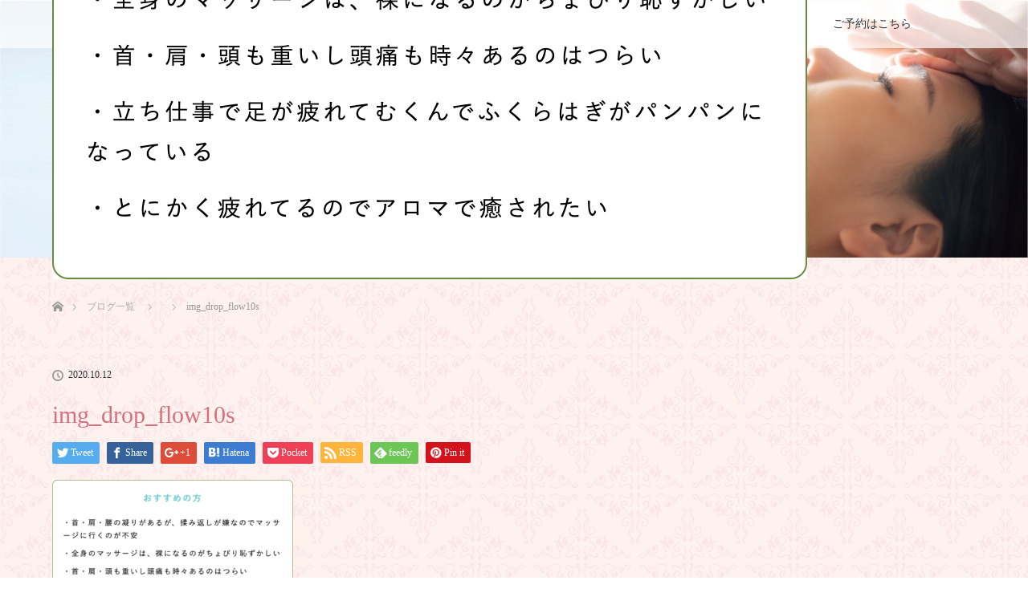

--- FILE ---
content_type: text/html; charset=UTF-8
request_url: https://primhirakata.com/?attachment_id=376
body_size: 12669
content:
<!DOCTYPE html>
<html class="pc" lang="ja"
	prefix="og: https://ogp.me/ns#" >
<head>
<meta charset="UTF-8">
<!--[if IE]><meta http-equiv="X-UA-Compatible" content="IE=edge"><![endif]-->
<meta name="viewport" content="width=device-width">

<meta name="description" content="...">
<link rel="pingback" href="https://primhirakata.com/xmlrpc.php">

		<!-- All in One SEO 4.1.4.5 -->
		<title>img_drop_flow10s | 大人の女性美学協会</title>
		<meta name="robots" content="max-image-preview:large" />
		<meta property="og:locale" content="ja_JP" />
		<meta property="og:site_name" content="大人の女性美学協会 |" />
		<meta property="og:type" content="article" />
		<meta property="og:title" content="img_drop_flow10s | 大人の女性美学協会" />
		<meta property="article:published_time" content="2020-10-12T08:51:37+00:00" />
		<meta property="article:modified_time" content="2020-10-12T08:51:37+00:00" />
		<meta name="twitter:card" content="summary" />
		<meta name="twitter:domain" content="primhirakata.com" />
		<meta name="twitter:title" content="img_drop_flow10s | 大人の女性美学協会" />
		<script type="application/ld+json" class="aioseo-schema">
			{"@context":"https:\/\/schema.org","@graph":[{"@type":"WebSite","@id":"https:\/\/primhirakata.com\/#website","url":"https:\/\/primhirakata.com\/","name":"\u5927\u4eba\u306e\u5973\u6027\u7f8e\u5b66\u5354\u4f1a","inLanguage":"ja","publisher":{"@id":"https:\/\/primhirakata.com\/#organization"}},{"@type":"Organization","@id":"https:\/\/primhirakata.com\/#organization","name":"\u5927\u4eba\u306e\u5973\u6027\u7f8e\u5b66\u5354\u4f1a","url":"https:\/\/primhirakata.com\/"},{"@type":"BreadcrumbList","@id":"https:\/\/primhirakata.com\/?attachment_id=376#breadcrumblist","itemListElement":[{"@type":"ListItem","@id":"https:\/\/primhirakata.com\/#listItem","position":1,"item":{"@type":"WebPage","@id":"https:\/\/primhirakata.com\/","name":"\u30db\u30fc\u30e0","url":"https:\/\/primhirakata.com\/"},"nextItem":"https:\/\/primhirakata.com\/?attachment_id=376#listItem"},{"@type":"ListItem","@id":"https:\/\/primhirakata.com\/?attachment_id=376#listItem","position":2,"item":{"@type":"WebPage","@id":"https:\/\/primhirakata.com\/?attachment_id=376","name":"img_drop_flow10s","url":"https:\/\/primhirakata.com\/?attachment_id=376"},"previousItem":"https:\/\/primhirakata.com\/#listItem"}]},{"@type":"Person","@id":"https:\/\/primhirakata.com\/author\/inouetakuya\/#author","url":"https:\/\/primhirakata.com\/author\/inouetakuya\/","name":"inouetakuya","image":{"@type":"ImageObject","@id":"https:\/\/primhirakata.com\/?attachment_id=376#authorImage","url":"https:\/\/secure.gravatar.com\/avatar\/1d16b8577a7b8a4f00f73566721b3482?s=96&d=mm&r=g","width":96,"height":96,"caption":"inouetakuya"}},{"@type":"ItemPage","@id":"https:\/\/primhirakata.com\/?attachment_id=376#itempage","url":"https:\/\/primhirakata.com\/?attachment_id=376","name":"img_drop_flow10s | \u5927\u4eba\u306e\u5973\u6027\u7f8e\u5b66\u5354\u4f1a","inLanguage":"ja","isPartOf":{"@id":"https:\/\/primhirakata.com\/#website"},"breadcrumb":{"@id":"https:\/\/primhirakata.com\/?attachment_id=376#breadcrumblist"},"author":"https:\/\/primhirakata.com\/author\/inouetakuya\/#author","creator":"https:\/\/primhirakata.com\/author\/inouetakuya\/#author","datePublished":"2020-10-12T08:51:37+09:00","dateModified":"2020-10-12T08:51:37+09:00"}]}
		</script>
		<!-- All in One SEO -->

<link rel='dns-prefetch' href='//s.w.org' />
<link rel="alternate" type="application/rss+xml" title="大人の女性美学協会 &raquo; フィード" href="https://primhirakata.com/feed/" />
<link rel="alternate" type="application/rss+xml" title="大人の女性美学協会 &raquo; コメントフィード" href="https://primhirakata.com/comments/feed/" />
<link rel="alternate" type="application/rss+xml" title="大人の女性美学協会 &raquo; img_drop_flow10s のコメントのフィード" href="https://primhirakata.com/?attachment_id=376/feed/" />
		<script type="text/javascript">
			window._wpemojiSettings = {"baseUrl":"https:\/\/s.w.org\/images\/core\/emoji\/13.0.1\/72x72\/","ext":".png","svgUrl":"https:\/\/s.w.org\/images\/core\/emoji\/13.0.1\/svg\/","svgExt":".svg","source":{"concatemoji":"https:\/\/primhirakata.com\/wp-includes\/js\/wp-emoji-release.min.js?ver=5.7.14"}};
			!function(e,a,t){var n,r,o,i=a.createElement("canvas"),p=i.getContext&&i.getContext("2d");function s(e,t){var a=String.fromCharCode;p.clearRect(0,0,i.width,i.height),p.fillText(a.apply(this,e),0,0);e=i.toDataURL();return p.clearRect(0,0,i.width,i.height),p.fillText(a.apply(this,t),0,0),e===i.toDataURL()}function c(e){var t=a.createElement("script");t.src=e,t.defer=t.type="text/javascript",a.getElementsByTagName("head")[0].appendChild(t)}for(o=Array("flag","emoji"),t.supports={everything:!0,everythingExceptFlag:!0},r=0;r<o.length;r++)t.supports[o[r]]=function(e){if(!p||!p.fillText)return!1;switch(p.textBaseline="top",p.font="600 32px Arial",e){case"flag":return s([127987,65039,8205,9895,65039],[127987,65039,8203,9895,65039])?!1:!s([55356,56826,55356,56819],[55356,56826,8203,55356,56819])&&!s([55356,57332,56128,56423,56128,56418,56128,56421,56128,56430,56128,56423,56128,56447],[55356,57332,8203,56128,56423,8203,56128,56418,8203,56128,56421,8203,56128,56430,8203,56128,56423,8203,56128,56447]);case"emoji":return!s([55357,56424,8205,55356,57212],[55357,56424,8203,55356,57212])}return!1}(o[r]),t.supports.everything=t.supports.everything&&t.supports[o[r]],"flag"!==o[r]&&(t.supports.everythingExceptFlag=t.supports.everythingExceptFlag&&t.supports[o[r]]);t.supports.everythingExceptFlag=t.supports.everythingExceptFlag&&!t.supports.flag,t.DOMReady=!1,t.readyCallback=function(){t.DOMReady=!0},t.supports.everything||(n=function(){t.readyCallback()},a.addEventListener?(a.addEventListener("DOMContentLoaded",n,!1),e.addEventListener("load",n,!1)):(e.attachEvent("onload",n),a.attachEvent("onreadystatechange",function(){"complete"===a.readyState&&t.readyCallback()})),(n=t.source||{}).concatemoji?c(n.concatemoji):n.wpemoji&&n.twemoji&&(c(n.twemoji),c(n.wpemoji)))}(window,document,window._wpemojiSettings);
		</script>
		<style type="text/css">
img.wp-smiley,
img.emoji {
	display: inline !important;
	border: none !important;
	box-shadow: none !important;
	height: 1em !important;
	width: 1em !important;
	margin: 0 .07em !important;
	vertical-align: -0.1em !important;
	background: none !important;
	padding: 0 !important;
}
</style>
	<link rel='stylesheet' id='tinyjpfont-default-font-css'  href='https://primhirakata.com/wp-content/plugins/japanese-font-for-tinymce/default-font-css.php?fn&#038;ver=5.7.14' type='text/css' media='all' />
<link rel='stylesheet' id='style-css'  href='https://primhirakata.com/wp-content/themes/lotus_child/style.css?ver=2.1.3.1602002445' type='text/css' media='all' />
<link rel='stylesheet' id='wp-block-library-css'  href='https://primhirakata.com/wp-includes/css/dist/block-library/style.min.css?ver=5.7.14' type='text/css' media='all' />
<link rel='stylesheet' id='eedee-gutenslider-block-editor-css'  href='https://primhirakata.com/wp-content/plugins/gutenslider/build/gutenslider.css?ver=1633131219' type='text/css' media='all' />
<link rel='stylesheet' id='contact-form-7-css'  href='https://primhirakata.com/wp-content/plugins/contact-form-7/includes/css/styles.css?ver=5.4.2' type='text/css' media='all' />
<link rel='stylesheet' id='tinyjpfont-styles-css'  href='https://primhirakata.com/wp-content/plugins/japanese-font-for-tinymce/addfont.css?ver=5.7.14' type='text/css' media='all' />
<link rel='stylesheet' id='tcd-maps-css'  href='https://primhirakata.com/wp-content/plugins/tcd-google-maps/admin.css?ver=5.7.14' type='text/css' media='all' />
<link rel='stylesheet' id='hamburger.css-css'  href='https://primhirakata.com/wp-content/plugins/wp-responsive-menu/assets/css/wpr-hamburger.css?ver=3.1.5' type='text/css' media='all' />
<link rel='stylesheet' id='wprmenu.css-css'  href='https://primhirakata.com/wp-content/plugins/wp-responsive-menu/assets/css/wprmenu.css?ver=3.1.5' type='text/css' media='all' />
<style id='wprmenu.css-inline-css' type='text/css'>
@media only screen and ( max-width: 768px ) {html body div.wprm-wrapper {overflow: scroll;}html body div.wprm-overlay{ background: rgb(0,0,0) }#wprmenu_bar {background-image: url();background-size: cover ;background-repeat: repeat;}#wprmenu_bar {background-color: #f78da7;}html body div#mg-wprm-wrap .wpr_submit .icon.icon-search {color: #ffffff;}#wprmenu_bar .menu_title,#wprmenu_bar .wprmenu_icon_menu {color: #ffffff;}#wprmenu_bar .menu_title {font-size: 20px;font-weight: normal;}#mg-wprm-wrap li.menu-item a {font-size: 15px;text-transform: uppercase;font-weight: normal;}#mg-wprm-wrap li.menu-item-has-children ul.sub-menu a {font-size: 15px;text-transform: uppercase;font-weight: normal;}#mg-wprm-wrap li.current-menu-item > a {background: #f78da7;}#mg-wprm-wrap li.current-menu-item > a,#mg-wprm-wrap li.current-menu-item span.wprmenu_icon{color: #ffffff !important;}#mg-wprm-wrap {background-color: #f78da7;}.cbp-spmenu-push-toright,.cbp-spmenu-push-toright .mm-slideout {left: 80% ;}.cbp-spmenu-push-toleft {left: -80% ;}#mg-wprm-wrap.cbp-spmenu-right,#mg-wprm-wrap.cbp-spmenu-left,#mg-wprm-wrap.cbp-spmenu-right.custom,#mg-wprm-wrap.cbp-spmenu-left.custom,.cbp-spmenu-vertical {width: 80%;max-width: 400px;}#mg-wprm-wrap ul#wprmenu_menu_ul li.menu-item a,div#mg-wprm-wrap ul li span.wprmenu_icon {color: #ffffff !important;}#mg-wprm-wrap ul#wprmenu_menu_ul li.menu-item a:hover {background: #f78da7;color: #ffffff !important;}div#mg-wprm-wrap ul>li:hover>span.wprmenu_icon {color: #ffffff !important;}.wprmenu_bar .hamburger-inner,.wprmenu_bar .hamburger-inner::before,.wprmenu_bar .hamburger-inner::after {background: #ffffff;}.wprmenu_bar .hamburger:hover .hamburger-inner,.wprmenu_bar .hamburger:hover .hamburger-inner::before,.wprmenu_bar .hamburger:hover .hamburger-inner::after {background: #ffffff;}#wprmenu_menu.left {width:80%;left: -80%;right: auto;}#wprmenu_menu.right {width:80%;right: -80%;left: auto;}.wprmenu_bar .hamburger {float: right;}.wprmenu_bar #custom_menu_icon.hamburger {top: 0px;right: 0px;float: right;background-color: #cccccc;}html body div#wprmenu_bar {height : 40px;}#mg-wprm-wrap.cbp-spmenu-left,#mg-wprm-wrap.cbp-spmenu-right,#mg-widgetmenu-wrap.cbp-spmenu-widget-left,#mg-widgetmenu-wrap.cbp-spmenu-widget-right {top: 40px !important;}#header{ display: none !important; }.wpr_custom_menu #custom_menu_icon {display: block;}html { padding-top: 42px !important; }#wprmenu_bar,#mg-wprm-wrap { display: block; }div#wpadminbar { position: fixed; }}
</style>
<link rel='stylesheet' id='wpr_icons-css'  href='https://primhirakata.com/wp-content/plugins/wp-responsive-menu/inc/assets/icons/wpr-icons.css?ver=3.1.5' type='text/css' media='all' />
<link rel='stylesheet' id='4a7759ff2-css'  href='https://primhirakata.com/wp-content/uploads/essential-addons-elementor/734e5f942.min.css?ver=1769142545' type='text/css' media='all' />
<link rel='stylesheet' id='hfe-style-css'  href='https://primhirakata.com/wp-content/plugins/header-footer-elementor/assets/css/header-footer-elementor.css?ver=1.6.4' type='text/css' media='all' />
<link rel='stylesheet' id='elementor-icons-css'  href='https://primhirakata.com/wp-content/plugins/elementor/assets/lib/eicons/css/elementor-icons.min.css?ver=5.12.0' type='text/css' media='all' />
<style id='elementor-icons-inline-css' type='text/css'>

		.elementor-add-new-section .elementor-add-templately-promo-button{
            background-color: #5d4fff;
            background-image: url(https://primhirakata.com/wp-content/plugins/essential-addons-for-elementor-lite/assets/admin/images/templately/logo-icon.svg);
            background-repeat: no-repeat;
            background-position: center center;
            margin-left: 5px;
            position: relative;
            bottom: 5px;
        }
</style>
<link rel='stylesheet' id='elementor-frontend-legacy-css'  href='https://primhirakata.com/wp-content/plugins/elementor/assets/css/frontend-legacy.min.css?ver=3.4.4' type='text/css' media='all' />
<link rel='stylesheet' id='elementor-frontend-css'  href='https://primhirakata.com/wp-content/plugins/elementor/assets/css/frontend.min.css?ver=3.4.4' type='text/css' media='all' />
<style id='elementor-frontend-inline-css' type='text/css'>
@font-face{font-family:eicons;src:url(https://primhirakata.com/wp-content/plugins/elementor/assets/lib/eicons/fonts/eicons.eot?5.10.0);src:url(https://primhirakata.com/wp-content/plugins/elementor/assets/lib/eicons/fonts/eicons.eot?5.10.0#iefix) format("embedded-opentype"),url(https://primhirakata.com/wp-content/plugins/elementor/assets/lib/eicons/fonts/eicons.woff2?5.10.0) format("woff2"),url(https://primhirakata.com/wp-content/plugins/elementor/assets/lib/eicons/fonts/eicons.woff?5.10.0) format("woff"),url(https://primhirakata.com/wp-content/plugins/elementor/assets/lib/eicons/fonts/eicons.ttf?5.10.0) format("truetype"),url(https://primhirakata.com/wp-content/plugins/elementor/assets/lib/eicons/fonts/eicons.svg?5.10.0#eicon) format("svg");font-weight:400;font-style:normal}
</style>
<link rel='stylesheet' id='elementor-post-928-css'  href='https://primhirakata.com/wp-content/uploads/elementor/css/post-928.css?ver=1633131453' type='text/css' media='all' />
<link rel='stylesheet' id='elementor-global-css'  href='https://primhirakata.com/wp-content/uploads/elementor/css/global.css?ver=1633131454' type='text/css' media='all' />
<link rel='stylesheet' id='chld_thm_cfg_parent-css'  href='https://primhirakata.com/wp-content/themes/lotus_tcd039/style.css?ver=5.7.14' type='text/css' media='all' />
<link rel='stylesheet' id='google-fonts-1-css'  href='https://fonts.googleapis.com/css?family=Roboto%3A100%2C100italic%2C200%2C200italic%2C300%2C300italic%2C400%2C400italic%2C500%2C500italic%2C600%2C600italic%2C700%2C700italic%2C800%2C800italic%2C900%2C900italic%7CRoboto+Slab%3A100%2C100italic%2C200%2C200italic%2C300%2C300italic%2C400%2C400italic%2C500%2C500italic%2C600%2C600italic%2C700%2C700italic%2C800%2C800italic%2C900%2C900italic&#038;display=auto&#038;ver=5.7.14' type='text/css' media='all' />
<script type='text/javascript' src='https://primhirakata.com/wp-includes/js/jquery/jquery.min.js?ver=3.5.1' id='jquery-core-js'></script>
<script type='text/javascript' src='https://primhirakata.com/wp-includes/js/jquery/jquery-migrate.min.js?ver=3.3.2' id='jquery-migrate-js'></script>
<script type='text/javascript' src='https://primhirakata.com/wp-content/plugins/wp-responsive-menu/assets/js/modernizr.custom.js?ver=3.1.5' id='modernizr-js'></script>
<script type='text/javascript' src='https://primhirakata.com/wp-content/plugins/wp-responsive-menu/assets/js/jquery.touchSwipe.min.js?ver=3.1.5' id='touchSwipe-js'></script>
<script type='text/javascript' id='wprmenu.js-js-extra'>
/* <![CDATA[ */
var wprmenu = {"zooming":"","from_width":"768","push_width":"400","menu_width":"80","parent_click":"","swipe":"1","enable_overlay":"1"};
/* ]]> */
</script>
<script type='text/javascript' src='https://primhirakata.com/wp-content/plugins/wp-responsive-menu/assets/js/wprmenu.js?ver=3.1.5' id='wprmenu.js-js'></script>
<link rel="https://api.w.org/" href="https://primhirakata.com/wp-json/" /><link rel="alternate" type="application/json" href="https://primhirakata.com/wp-json/wp/v2/media/376" /><link rel='shortlink' href='https://primhirakata.com/?p=376' />
<link rel="alternate" type="application/json+oembed" href="https://primhirakata.com/wp-json/oembed/1.0/embed?url=https%3A%2F%2Fprimhirakata.com%2F%3Fattachment_id%3D376" />
<link rel="alternate" type="text/xml+oembed" href="https://primhirakata.com/wp-json/oembed/1.0/embed?url=https%3A%2F%2Fprimhirakata.com%2F%3Fattachment_id%3D376&#038;format=xml" />
<!-- Favicon Rotator -->
<link rel="shortcut icon" href="https://primhirakata.com/wp-content/uploads/2020/11/primfavicon-16x16.png" />
<!-- End Favicon Rotator -->

<link rel="stylesheet" media="screen and (max-width:770px)" href="https://primhirakata.com/wp-content/themes/lotus_tcd039/responsive.css?ver=2.1.3.1602002445">
<link rel="stylesheet" href="https://primhirakata.com/wp-content/themes/lotus_tcd039/css/footer-bar.css?ver=2.1.3.1602002445">

<script src="https://primhirakata.com/wp-content/themes/lotus_tcd039/js/jquery.easing.1.3.js?ver=2.1.3.1602002445"></script>
<script src="https://primhirakata.com/wp-content/themes/lotus_tcd039/js/jscript.js?ver=2.1.3.1602002445"></script>
<script src="https://primhirakata.com/wp-content/themes/lotus_tcd039/js/functions.js?ver=2.1.3.1602002445"></script>
<script src="https://primhirakata.com/wp-content/themes/lotus_tcd039/js/comment.js?ver=2.1.3.1602002445"></script>

<style type="text/css">
body, input, textarea { font-family: "Times New Roman" , "游明朝" , "Yu Mincho" , "游明朝体" , "YuMincho" , "ヒラギノ明朝 Pro W3" , "Hiragino Mincho Pro" , "HiraMinProN-W3" , "HGS明朝E" , "ＭＳ Ｐ明朝" , "MS PMincho" , serif; }
.rich_font { font-weight:500; font-family: "Times New Roman" , "游明朝" , "Yu Mincho" , "游明朝体" , "YuMincho" , "ヒラギノ明朝 Pro W3" , "Hiragino Mincho Pro" , "HiraMinProN-W3" , "HGS明朝E" , "ＭＳ Ｐ明朝" , "MS PMincho" , serif; }

body { font-size:15px; }

.pc #header .logo { font-size:21px; }
.mobile #header .logo { font-size:18px; }
.pc #header .desc { font-size:12px; }
#footer_logo .logo { font-size:40px; }
#footer_logo .desc { font-size:12px; }
.pc #header #logo_text_fixed .logo { font-size:0px; }

.index_box_list .image img, #index_blog_list li .image img, #related_post li a.image img, .styled_post_list1 .image img, #recent_news .image img{
  -webkit-transition: all 0.35s ease-in-out; -moz-transition: all 0.35s ease-in-out; transition: all 0.35s ease-in-out;
  -webkit-transform: scale(1); -moz-transform: scale(1); -ms-transform: scale(1); -o-transform: scale(1); transform: scale(1);
  -webkit-backface-visibility:hidden; backface-visibility:hidden;
}
.index_box_list .image a:hover img, #index_blog_list li .image:hover img, #related_post li a.image:hover img, .styled_post_list1 .image:hover img, #recent_news .image:hover img{
 -webkit-transform: scale(1.2); -moz-transform: scale(1.2); -ms-transform: scale(1.2); -o-transform: scale(1.2); transform: scale(1.2);
}

.pc .home #header_top{ background:rgba(255,255,255,1) }
.pc .home #global_menu{ background:rgba(255,255,255,0.7) }
.pc .header_fix #header{ background:rgba(255,255,255,1) }
	.pc .not_home #header{ background:rgba(255,255,255,0.7) }
.pc .not_home.header_fix2 #header{ background:rgba(255,255,255,1) }
.pc #global_menu > ul > li > a{ color:#333333; }

.pc #index_content2 .catchphrase .headline { font-size:40px; }
.pc #index_content2 .catchphrase .desc { font-size:12px; }

#post_title { font-size:30px; }
.post_content { font-size:15px; }

a:hover, #comment_header ul li a:hover, .pc #global_menu > ul > li.active > a, .pc #global_menu li.current-menu-item > a, .pc #global_menu > ul > li > a:hover, #header_logo .logo a:hover, #bread_crumb li.home a:hover:before, #bread_crumb li a:hover,
 .footer_menu li:first-child a, .footer_menu li:only-child a, #previous_next_post a:hover, .color_headline
  { color:#D86F7C; }

.pc #global_menu ul ul a, #return_top a, .next_page_link a:hover, .page_navi a:hover, .collapse_category_list li a:hover .count, .index_archive_link a:hover, .slick-arrow:hover, #header_logo_index .link:hover,
 #previous_next_page a:hover, .page_navi p.back a:hover, .collapse_category_list li a:hover .count, .mobile #global_menu li a:hover,
  #wp-calendar td a:hover, #wp-calendar #prev a:hover, #wp-calendar #next a:hover, .widget_search #search-btn input:hover, .widget_search #searchsubmit:hover, .side_widget.google_search #searchsubmit:hover,
   #submit_comment:hover, #comment_header ul li a:hover, #comment_header ul li.comment_switch_active a, #comment_header #comment_closed p, #post_pagination a:hover, #post_pagination p, a.menu_button:hover, .mobile .footer_menu a:hover, .mobile #footer_menu_bottom li a:hover
    { background-color:#D86F7C; }

.pc #global_menu ul ul a:hover, #return_top a:hover
 { background-color:#BD5E68; }

.side_headline, #footer_address, #recent_news .headline, .page_navi span.current
 { background-color:#F2D2D0; }

#index_content1_top
 { background-color:#F1D2D0; }

#comment_textarea textarea:focus, #guest_info input:focus, #comment_header ul li a:hover, #comment_header ul li.comment_switch_active a, #comment_header #comment_closed p
 { border-color:#D86F7C; }

#comment_header ul li.comment_switch_active a:after, #comment_header #comment_closed p:after
 { border-color:#D86F7C transparent transparent transparent; }

.collapse_category_list li a:before
 { border-color: transparent transparent transparent #D86F7C; }


  #site_loader_spinner { border:4px solid rgba(216,111,124,0.2); border-top-color:#D86F7C; }

.dp-footer-bar-icon:nth-child(2):before{
  content: "\e909 ";
}
</style>


<script type="text/javascript">
jQuery(document).ready(function($){
  $('a').not('a[href^="#"], a[href^="tel"], [href^="javascript:void(0);"], a[target="_blank"]').click(function(){
    var pass = $(this).attr("href");
    $('body').fadeOut();
    setTimeout(function(){
      location.href = pass;
    },300);
    return false;
  });
});
</script>


<style type="text/css"></style>		<style type="text/css" id="wp-custom-css">
			.sample_box8 {
    padding: 1em 1.0em;
    margin: 2em 0;
    background-color:#f4f9ff;/*背景色*/
    border:1px solid #84c1ff;/*枠線*/
    box-shadow: 0 2px 6px rgba(0, 0, 0, 0.3);/*影*/
    color:#000000;/*文字色*/
}
.sample_box8 p {
    margin: 0; 
    padding: 0;
}

/** 記事本文内の行間を調整 */
article p {
  margin-top: 0;
  margin-bottom: 1.0em;
  line-height: 100%;
}
#sp-tabpro-wrapper_183 .sp-tab__nav-tabs .sp-tab__nav-item .sp-tab__nav-link.sp-tab__active{
background-color:#f78da7!important;
}
#sp-tabpro-wrapper_183 .sp-tab__nav-tabs .sp-tab__nav-link.sp-tab__active .sp-tab__tab_title{
	color:#fff!important;
}
.post_content .post_col, .post_content .post_col-2, .post_content .post_col-3{
  margin-bottom: 0;
}
.well2{
 margin-bottom: 10px;
}
.post_content p{
  line-height: 1.5;
}
.post_content td, .post_content th{
 line-height: 1.5;
}
.post_content h2{
  border-bottom: 2px solid #f78da7;
	color: #f78da7;
	padding-bottom: 8px;
}
.post_content .aligncenter{
  text-align: center;
}
.table01{
 border: 3px solid #d86f7c!important;
 border-radius: 10px;
 -webkit-border-radius: 10px;
 -moz-border-radius: 10px;
 padding: 20px 40px;
}
#index_news{
  background:#fafafa00;
}
#index_content1_top{
	background:#fafafa00;
}
#main_contents{
  background: url(https://primhirakata.com/wp-content/uploads/2020/10/back_main-3.png);
}
#footer_address{
	color:#bd537f
}
#footer_top{
	background: #fff;
}

.icon-share-alt:before { content: "\e909"; }

.dp-footer-bar-icon:nth-child(2):before{
  content: "\e909 ";
}

.blogtext{color:#d86f7c}

.blogtext{font-size: 35px;}

.blogtext{text-align: center}

.blogtext{line-height: 65px;}

.ameblo{
	font-size: 20px;
}

.blog{
	text-align: center
}

.ameblo  {
	display: inline-block;
	text-align: left;
}

.ameblo  {
	width: px
}



.ameblo{line-height: 40px;}

.ameblo{
	padding:5px 50px 110px 70px
}

.animation_element active{
	padding:5px 50px 50px 100px
}




/** Start Block Kit CSS: 144-3-3a7d335f39a8579c20cdf02f8d462582 **/

.envato-block__preview{overflow: visible;}

/* Envato Kit 141 Custom Styles - Applied to the element under Advanced */

.elementor-headline-animation-type-drop-in .elementor-headline-dynamic-wrapper{
	text-align: center;
}
.envato-kit-141-top-0 h1,
.envato-kit-141-top-0 h2,
.envato-kit-141-top-0 h3,
.envato-kit-141-top-0 h4,
.envato-kit-141-top-0 h5,
.envato-kit-141-top-0 h6,
.envato-kit-141-top-0 p {
	margin-top: 0;
}

.envato-kit-141-newsletter-inline .elementor-field-textual.elementor-size-md {
	padding-left: 1.5rem;
	padding-right: 1.5rem;
}

.envato-kit-141-bottom-0 p {
	margin-bottom: 0;
}

.envato-kit-141-bottom-8 .elementor-price-list .elementor-price-list-item .elementor-price-list-header {
	margin-bottom: .5rem;
}

.envato-kit-141.elementor-widget-testimonial-carousel.elementor-pagination-type-bullets .swiper-container {
	padding-bottom: 52px;
}

.envato-kit-141-display-inline {
	display: inline-block;
}

.envato-kit-141 .elementor-slick-slider ul.slick-dots {
	bottom: -40px;
}

/** End Block Kit CSS: 144-3-3a7d335f39a8579c20cdf02f8d462582 **/



/** Start Block Kit CSS: 69-3-4f8cfb8a1a68ec007f2be7a02bdeadd9 **/

.envato-kit-66-menu .e--pointer-framed .elementor-item:before{
	border-radius:1px;
}

.envato-kit-66-subscription-form .elementor-form-fields-wrapper{
	position:relative;
}

.envato-kit-66-subscription-form .elementor-form-fields-wrapper .elementor-field-type-submit{
	position:static;
}

.envato-kit-66-subscription-form .elementor-form-fields-wrapper .elementor-field-type-submit button{
	position: absolute;
    top: 50%;
    right: 6px;
    transform: translate(0, -50%);
		-moz-transform: translate(0, -50%);
		-webmit-transform: translate(0, -50%);
}

.envato-kit-66-testi-slider .elementor-testimonial__footer{
	margin-top: -60px !important;
	z-index: 99;
  position: relative;
}

.envato-kit-66-featured-slider .elementor-slides .slick-prev{
	width:50px;
	height:50px;
	background-color:#ffffff !important;
	transform:rotate(45deg);
	-moz-transform:rotate(45deg);
	-webkit-transform:rotate(45deg);
	left:-25px !important;
	-webkit-box-shadow: 0px 1px 2px 1px rgba(0,0,0,0.32);
	-moz-box-shadow: 0px 1px 2px 1px rgba(0,0,0,0.32);
	box-shadow: 0px 1px 2px 1px rgba(0,0,0,0.32);
}

.envato-kit-66-featured-slider .elementor-slides .slick-prev:before{
	display:block;
	margin-top:0px;
	margin-left:0px;
	transform:rotate(-45deg);
	-moz-transform:rotate(-45deg);
	-webkit-transform:rotate(-45deg);
}

.envato-kit-66-featured-slider .elementor-slides .slick-next{
	width:50px;
	height:50px;
	background-color:#ffffff !important;
	transform:rotate(45deg);
	-moz-transform:rotate(45deg);
	-webkit-transform:rotate(45deg);
	right:-25px !important;
	-webkit-box-shadow: 0px 1px 2px 1px rgba(0,0,0,0.32);
	-moz-box-shadow: 0px 1px 2px 1px rgba(0,0,0,0.32);
	box-shadow: 0px 1px 2px 1px rgba(0,0,0,0.32);
}

.envato-kit-66-featured-slider .elementor-slides .slick-next:before{
	display:block;
	margin-top:-5px;
	margin-right:-5px;
	transform:rotate(-45deg);
	-moz-transform:rotate(-45deg);
	-webkit-transform:rotate(-45deg);
}

.envato-kit-66-orangetext{
	color:#f4511e;
}

.envato-kit-66-countdown .elementor-countdown-label{
	display:inline-block !important;
	border:2px solid rgba(255,255,255,0.2);
	padding:9px 20px;
}

/** End Block Kit CSS: 69-3-4f8cfb8a1a68ec007f2be7a02bdeadd9 **/



/** Start Block Kit CSS: 33-3-f2d4515681d0cdeb2a000d0405e47669 **/

.envato-kit-30-phone-overlay {
	position: absolute !important;
	display: block !important;
	top: 0%;
	left: 0%;
	right: 0%;
	margin: auto;
	z-index: 1;
}
.envato-kit-30-div-rotate{
	transform: rotate(90deg);
}

/** End Block Kit CSS: 33-3-f2d4515681d0cdeb2a000d0405e47669 **/

.youtube {
  position: relative;
  padding-bottom: 56.25%;
  padding-top: 30px;
  height: 0;
  overflow: hidden;
}
.youtube iframe {
  position: absolute;
  top: 0;
  left: 0;
  width: 100%;
  height: 100%;
}

@media only screen and ( max-width: 419px ) {
iframe {
width: 100%
}
}



		</style>
		</head>
<body data-rsssl=1 id="body" class="attachment attachment-template-default single single-attachment postid-376 attachmentid-376 attachment-png ehf-template-lotus_tcd039 ehf-stylesheet-lotus_child not_home elementor-default elementor-kit-928">

<div id="site_loader_overlay">
 <div id="site_loader_spinner"></div>
</div>

 <div id="header">
  <div id="header_top">
   <div id="header_logo">
    <div id="logo_image">
 <h1 class="logo">
  <a href="https://primhirakata.com/" title="大人の女性美学協会" data-label="大人の女性美学協会"><img class="h_logo" src="https://primhirakata.com/wp-content/uploads/2020/10/top_logo.png?1769142545" alt="大人の女性美学協会" title="大人の女性美学協会" /></a>
 </h1>
</div>
   </div>
  </div><!-- END #header_top -->
    <div id="header_bottom">
   <a href="#" class="menu_button"><span>menu</span></a>
   <div id="logo_image_fixed">
 <p class="logo"><a href="https://primhirakata.com/" title="大人の女性美学協会"><img class="s_logo" src="https://primhirakata.com/wp-content/uploads/2020/10/img_drop_flow10s.png?1769142545" alt="大人の女性美学協会" title="大人の女性美学協会" /></a></p>
</div>
   <div id="global_menu">
    <ul id="menu-globalmenu" class="menu"><li id="menu-item-187" class="menu-item menu-item-type-post_type menu-item-object-page menu-item-home menu-item-187"><a href="https://primhirakata.com/">ホーム</a></li>
<li id="menu-item-681" class="menu-item menu-item-type-post_type menu-item-object-page menu-item-681"><a href="https://primhirakata.com/bigakukyoukai/">大人の女性美学協会</a></li>
<li id="menu-item-46" class="menu-item menu-item-type-post_type menu-item-object-page menu-item-46"><a href="https://primhirakata.com/access/">当サロンについて</a></li>
<li id="menu-item-141" class="menu-item menu-item-type-custom menu-item-object-custom menu-item-has-children menu-item-141"><a href="#">Primメニュー</a>
<ul class="sub-menu">
	<li id="menu-item-1312" class="menu-item menu-item-type-post_type menu-item-object-page menu-item-1312"><a href="https://primhirakata.com/primestheticmenu/">ヒーリングエステ Prim</a></li>
	<li id="menu-item-27" class="menu-item menu-item-type-post_type menu-item-object-page menu-item-27"><a href="https://primhirakata.com/beauty/">ビューティ講座</a></li>
	<li id="menu-item-26" class="menu-item menu-item-type-post_type menu-item-object-page menu-item-26"><a href="https://primhirakata.com/primcosme/">プリムコスメ</a></li>
</ul>
</li>
<li id="menu-item-1151" class="menu-item menu-item-type-post_type menu-item-object-page menu-item-1151"><a href="https://primhirakata.com/voice/">お客様の声</a></li>
<li id="menu-item-43" class="menu-item menu-item-type-post_type menu-item-object-page menu-item-43"><a href="https://primhirakata.com/faq/">よくあるご質問</a></li>
<li id="menu-item-1152" class="menu-item menu-item-type-post_type menu-item-object-page menu-item-1152"><a href="https://primhirakata.com/contact/">ご予約はこちら</a></li>
</ul>   </div>
  </div><!-- END #header_bottom -->
   </div><!-- END #header -->

    
 <div id="main_contents" class="clearfix">

<div id="header_image">
 <div class="image"><img src="https://primhirakata.com/wp-content/uploads/2020/10/prim_karibaner-1.png" title="" alt="" /></div>
 <div class="caption" style="text-shadow:0px 0px 4px #333333; color:#FFFFFF; ">
  <p class="title rich_font" style="font-size:40px;"></p>
 </div>
</div>

<div id="bread_crumb">

<ul class="clearfix" itemscope itemtype="http://schema.org/BreadcrumbList">
 <li itemprop="itemListElement" itemscope itemtype="http://schema.org/ListItem" class="home"><a itemprop="item" href="https://primhirakata.com/"><span itemprop="name">ホーム</span></a><meta itemprop="position" content="1" /></li>

 <li itemprop="itemListElement" itemscope itemtype="http://schema.org/ListItem"><a itemprop="item" href="https://primhirakata.com/blog/"><span itemprop="name">ブログ一覧</span></a><meta itemprop="position" content="2" /></li>
 <li itemprop="itemListElement" itemscope itemtype="http://schema.org/ListItem">
   <meta itemprop="position" content="3" /></li>
 <li itemprop="itemListElement" itemscope itemtype="http://schema.org/ListItem" class="last"><span itemprop="name">img_drop_flow10s</span><meta itemprop="position" content="4" /></li>

</ul>
</div>

<div id="main_col" class="clearfix">

<div id="left_col">

 
 <div id="article">

  
  <ul id="post_meta_top" class="clearfix">
   <li class="date"><time class="entry-date updated" datetime="2020-10-12T17:51:37+09:00">2020.10.12</time></li>   <li class="category"></li>  </ul>

  <h2 id="post_title" class="rich_font color_headline">img_drop_flow10s</h2>

    <div class="single_share clearfix" id="single_share_top">
   
<!--Type1-->

<div id="share_top1">

 

<div class="sns">
<ul class="type1 clearfix">
<!--Twitterボタン-->
<li class="twitter">
<a href="http://twitter.com/share?text=img_drop_flow10s&url=https%3A%2F%2Fprimhirakata.com%2F%3Fattachment_id%3D376&via=&tw_p=tweetbutton&related=" onclick="javascript:window.open(this.href, '', 'menubar=no,toolbar=no,resizable=yes,scrollbars=yes,height=400,width=600');return false;"><i class="icon-twitter"></i><span class="ttl">Tweet</span><span class="share-count"></span></a></li>

<!--Facebookボタン-->
<li class="facebook">
<a href="//www.facebook.com/sharer/sharer.php?u=https://primhirakata.com/?attachment_id=376&amp;t=img_drop_flow10s" class="facebook-btn-icon-link" target="blank" rel="nofollow"><i class="icon-facebook"></i><span class="ttl">Share</span><span class="share-count"></span></a></li>

<!--Google+ボタン-->
<li class="googleplus">
<a href="https://plus.google.com/share?url=https%3A%2F%2Fprimhirakata.com%2F%3Fattachment_id%3D376" onclick="javascript:window.open(this.href, '', 'menubar=no,toolbar=no,resizable=yes,scrollbars=yes,height=600,width=500');return false;"><i class="icon-google-plus"></i><span class="ttl">+1</span><span class="share-count"></span></a></li>

<!--Hatebuボタン-->
<li class="hatebu">
<a href="http://b.hatena.ne.jp/add?mode=confirm&url=https%3A%2F%2Fprimhirakata.com%2F%3Fattachment_id%3D376" onclick="javascript:window.open(this.href, '', 'menubar=no,toolbar=no,resizable=yes,scrollbars=yes,height=400,width=510');return false;" ><i class="icon-hatebu"></i><span class="ttl">Hatena</span><span class="share-count"></span></a></li>

<!--Pocketボタン-->
<li class="pocket">
<a href="http://getpocket.com/edit?url=https%3A%2F%2Fprimhirakata.com%2F%3Fattachment_id%3D376&title=img_drop_flow10s" target="blank"><i class="icon-pocket"></i><span class="ttl">Pocket</span><span class="share-count"></span></a></li>

<!--RSSボタン-->
<li class="rss">
<a href="https://primhirakata.com/?feed=rss2" target="blank"><i class="icon-rss"></i><span class="ttl">RSS</span></a></li>

<!--Feedlyボタン-->
<li class="feedly">
<a href="http://feedly.com/index.html#subscription%2Ffeed%2Fhttp%3A%2F%2F%3ffeed%3drss2" target="blank"><i class="icon-feedly"></i><span class="ttl">feedly</span><span class="share-count"></span></a></li>

<!--Pinterestボタン-->
<li class="pinterest">
<a rel="nofollow" target="_blank" href="https://www.pinterest.com/pin/create/button/?url=https%3A%2F%2Fprimhirakata.com%2F%3Fattachment_id%3D376&media=https://primhirakata.com/wp-content/uploads/2020/10/img_drop_flow10s.png&description=img_drop_flow10s"><i class="icon-pinterest"></i><span class="ttl">Pin&nbsp;it</span></a></li>

</ul>
</div>

</div>


<!--Type2-->

<!--Type3-->

<!--Type4-->

<!--Type5-->
  </div>
  
 <!-- banner2 -->
 
  <div class="post_content clearfix">
   <p class="attachment"><a href='https://primhirakata.com/wp-content/uploads/2020/10/img_drop_flow10s.png'><img width="300" height="203" src="https://primhirakata.com/wp-content/uploads/2020/10/img_drop_flow10s-300x203.png" class="attachment-medium size-medium" alt="" loading="lazy" srcset="https://primhirakata.com/wp-content/uploads/2020/10/img_drop_flow10s-300x203.png 300w, https://primhirakata.com/wp-content/uploads/2020/10/img_drop_flow10s-768x520.png 768w, https://primhirakata.com/wp-content/uploads/2020/10/img_drop_flow10s.png 940w" sizes="(max-width: 300px) 100vw, 300px" /></a></p>
     </div>

    <div class="single_share clearfix" id="single_share_bottom">
   
<!--Type1-->

<div id="share_top1">

 

<div class="sns mt10 mb45">
<ul class="type1 clearfix">
<!--Twitterボタン-->
<li class="twitter">
<a href="http://twitter.com/share?text=img_drop_flow10s&url=https%3A%2F%2Fprimhirakata.com%2F%3Fattachment_id%3D376&via=&tw_p=tweetbutton&related=" onclick="javascript:window.open(this.href, '', 'menubar=no,toolbar=no,resizable=yes,scrollbars=yes,height=400,width=600');return false;"><i class="icon-twitter"></i><span class="ttl">Tweet</span><span class="share-count"></span></a></li>

<!--Facebookボタン-->
<li class="facebook">
<a href="//www.facebook.com/sharer/sharer.php?u=https://primhirakata.com/?attachment_id=376&amp;t=img_drop_flow10s" class="facebook-btn-icon-link" target="blank" rel="nofollow"><i class="icon-facebook"></i><span class="ttl">Share</span><span class="share-count"></span></a></li>

<!--Google+ボタン-->
<li class="googleplus">
<a href="https://plus.google.com/share?url=https%3A%2F%2Fprimhirakata.com%2F%3Fattachment_id%3D376" onclick="javascript:window.open(this.href, '', 'menubar=no,toolbar=no,resizable=yes,scrollbars=yes,height=600,width=500');return false;"><i class="icon-google-plus"></i><span class="ttl">+1</span><span class="share-count"></span></a></li>

<!--Hatebuボタン-->
<li class="hatebu">
<a href="http://b.hatena.ne.jp/add?mode=confirm&url=https%3A%2F%2Fprimhirakata.com%2F%3Fattachment_id%3D376" onclick="javascript:window.open(this.href, '', 'menubar=no,toolbar=no,resizable=yes,scrollbars=yes,height=400,width=510');return false;" ><i class="icon-hatebu"></i><span class="ttl">Hatena</span><span class="share-count"></span></a></li>

<!--Pocketボタン-->
<li class="pocket">
<a href="http://getpocket.com/edit?url=https%3A%2F%2Fprimhirakata.com%2F%3Fattachment_id%3D376&title=img_drop_flow10s" target="blank"><i class="icon-pocket"></i><span class="ttl">Pocket</span><span class="share-count"></span></a></li>

<!--RSSボタン-->
<li class="rss">
<a href="https://primhirakata.com/feed/" target="blank"><i class="icon-rss"></i><span class="ttl">RSS</span></a></li>

<!--Feedlyボタン-->
<li class="feedly">
<a href="http://feedly.com/index.html#subscription%2Ffeed%2Fhttps://primhirakata.com/feed/" target="blank"><i class="icon-feedly"></i><span class="ttl">feedly</span><span class="share-count"></span></a></li>

<!--Pinterestボタン-->
<li class="pinterest">
<a rel="nofollow" target="_blank" href="https://www.pinterest.com/pin/create/button/?url=https%3A%2F%2Fprimhirakata.com%2F%3Fattachment_id%3D376&media=https://primhirakata.com/wp-content/uploads/2020/10/img_drop_flow10s.png&description=img_drop_flow10s"><i class="icon-pinterest"></i><span class="ttl">Pin&nbsp;it</span></a></li>

</ul>
</div>

</div>


<!--Type2-->

<!--Type3-->

<!--Type4-->

<!--Type5-->
  </div>
  
    <ul id="post_meta_bottom" class="clearfix">
   <li class="post_author">投稿者: <a href="https://primhirakata.com/author/inouetakuya/" title="inouetakuya の投稿" rel="author">inouetakuya</a></li>   <li class="post_category"></li>      <li class="post_comment">コメント: <a href="#comment_headline">1</a></li>  </ul>
  
    <div id="previous_next_post" class="clearfix">
     </div>
  
 </div><!-- END #article -->

 <!-- banner1 -->
 
 
  
 



<h3 id="comment_headline"><span>コメント</span></h3>

<div id="comment_header">

 <ul class="clearfix">
      <li id="comment_closed"><p>コメント (0)</p></li>
   <li id="trackback_closed"><p>トラックバックは利用できません。</p></li>
    </ul>


</div><!-- END #comment_header -->

<div id="comments">

 <div id="comment_area">
  <!-- start commnet -->
  <ol class="commentlist">
	    <li class="comment">
     <div class="comment-content"><p class="no_comment">この記事へのコメントはありません。</p></div>
    </li>
	  </ol>
  <!-- comments END -->

  
 </div><!-- #comment-list END -->


 <div id="trackback_area">
 <!-- start trackback -->
  <!-- trackback end -->
 </div><!-- #trackbacklist END -->

 


 
 <fieldset class="comment_form_wrapper" id="respond">

    <div id="cancel_comment_reply"><a rel="nofollow" id="cancel-comment-reply-link" href="/?attachment_id=376#respond" style="display:none;">返信をキャンセルする。</a></div>
  
  <form action="https://primhirakata.com/wp-comments-post.php" method="post" id="commentform">

   
   <div id="guest_info">
    <div id="guest_name"><label for="author"><span>名前</span>( 必須 )</label><input type="text" name="author" id="author" value="" size="22" tabindex="1" aria-required='true' /></div>
    <div id="guest_email"><label for="email"><span>E-MAIL</span>( 必須 ) - 公開されません -</label><input type="text" name="email" id="email" value="" size="22" tabindex="2" aria-required='true' /></div>
    <div id="guest_url"><label for="url"><span>URL</span></label><input type="text" name="url" id="url" value="" size="22" tabindex="3" /></div>
       </div>

   
   <div id="comment_textarea">
    <textarea name="comment" id="comment" cols="50" rows="10" tabindex="4"></textarea>
   </div>

   
   <div id="submit_comment_wrapper">
        <input name="submit" type="submit" id="submit_comment" tabindex="5" value="コメントを書く" title="コメントを書く" alt="コメントを書く" />
   </div>
   <div id="input_hidden_field">
        <input type='hidden' name='comment_post_ID' value='376' id='comment_post_ID' />
<input type='hidden' name='comment_parent' id='comment_parent' value='0' />
       </div>

  </form>

 </fieldset><!-- #comment-form-area END -->

</div><!-- #comment end -->

</div><!-- END #left_col -->


 

</div><!-- END #main_col -->


 </div><!-- END #main_contents -->

<div id="footer_wrapper">
 <div id="footer_top">
  <div id="footer_top_inner">

   <!-- footer logo -->
   <div id="footer_logo">
    <div class="logo_area">
 <p class="logo"><a href="https://primhirakata.com/" title="大人の女性美学協会"><img class="f_logo" src="https://primhirakata.com/wp-content/uploads/2020/10/top_logo.png?1769142545" alt="大人の女性美学協会" title="大人の女性美学協会" /></a></p>
</div>
   </div>

   <!-- footer menu -->
      <div id="footer_menu" class="clearfix">
        <div id="footer-menu1" class="footer_menu clearfix">
     <ul id="menu-%e3%83%95%e3%83%83%e3%82%bf%e3%83%bc%e3%83%a1%e3%83%8b%e3%83%a5%e3%83%bc1" class="menu"><li id="menu-item-84" class="menu-item menu-item-type-post_type menu-item-object-page menu-item-84"><a href="https://primhirakata.com/access/">当サロンについて</a></li>
<li id="menu-item-1153" class="menu-item menu-item-type-post_type menu-item-object-page menu-item-1153"><a href="https://primhirakata.com/snspage/">SNSリンク先ページ</a></li>
</ul>    </div>
            <div id="footer-menu2" class="footer_menu clearfix">
     <ul id="menu-%e3%83%95%e3%83%83%e3%82%bf%e3%83%bc%e3%83%a1%e3%83%8b%e3%83%a5%e3%83%bc2" class="menu"><li id="menu-item-384" class="menu-item menu-item-type-custom menu-item-object-custom menu-item-384"><a href="#">Primメニュー</a></li>
<li id="menu-item-1311" class="menu-item menu-item-type-post_type menu-item-object-page menu-item-1311"><a href="https://primhirakata.com/primestheticmenu/">ヒーリングエステPrim（施術）</a></li>
<li id="menu-item-382" class="menu-item menu-item-type-post_type menu-item-object-page menu-item-382"><a href="https://primhirakata.com/beauty/">ビューティ講座</a></li>
<li id="menu-item-381" class="menu-item menu-item-type-post_type menu-item-object-page menu-item-381"><a href="https://primhirakata.com/primcosme/">プリムコスメ</a></li>
</ul>    </div>
            <div id="footer-menu3" class="footer_menu clearfix">
     <ul id="menu-%e3%83%95%e3%83%83%e3%82%bf%e3%83%bc%e3%83%a1%e3%83%8b%e3%83%a5%e3%83%bc3" class="menu"><li id="menu-item-89" class="menu-item menu-item-type-post_type menu-item-object-page menu-item-89"><a href="https://primhirakata.com/voice/">お客様の声</a></li>
</ul>    </div>
            <div id="footer-menu4" class="footer_menu clearfix">
     <ul id="menu-%e3%83%95%e3%83%83%e3%82%bf%e3%83%bc%e3%83%a1%e3%83%8b%e3%83%a5%e3%83%bc4" class="menu"><li id="menu-item-91" class="menu-item menu-item-type-post_type menu-item-object-page menu-item-91"><a href="https://primhirakata.com/faq/">よくあるご質問</a></li>
</ul>    </div>
            <div id="footer-menu5" class="footer_menu clearfix">
     <ul id="menu-%e3%83%95%e3%83%83%e3%82%bf%e3%83%bc%e3%83%a1%e3%83%8b%e3%83%a5%e3%83%bc5" class="menu"><li id="menu-item-97" class="menu-item menu-item-type-post_type menu-item-object-page menu-item-97"><a href="https://primhirakata.com/contact/">ご予約はこちら</a></li>
</ul>    </div>
           </div>
   

  </div><!-- END #footer_top_inner -->
 </div><!-- END #footer_top -->

    <p id="footer_address"><span class="mr10">ヒーリングエステPrim</span>大阪府枚方市岡東町２２－１２　２F<span class="ml10"> TEL  072-853-3373</span></p>
   
 <div id="footer_bottom">
  <div id="footer_bottom_inner" class="clearfix">
   <!-- social button -->
      <ul class="clearfix" id="footer_social_link">
            <li class="facebook"><a class="target_blank" href="https://m.facebook.com/%E3%83%92%E3%83%BC%E3%83%AA%E3%83%B3%E3%82%B0%E3%82%A8%E3%82%B9%E3%83%86prim-1995229050495952/">Facebook</a></li>
            <li class="insta"><a class="target_blank" href="https://www.instagram.com/prim_takiko/">Instagram</a></li>
                       </ul>
      <p id="copyright">Copyright &copy;&nbsp; <a href="https://primhirakata.com/">大人の女性美学協会</a></p>

  </div><!-- END #footer_bottom_inner -->
 </div><!-- END #footer_bottom -->
</div><!-- /footer_wrapper -->


 <div id="return_top">
  <a href="#body"><span>PAGE TOP</span></a>
 </div>


 <script>

 jQuery(window).bind("unload",function(){});

 jQuery(document).ready(function($){

  function after_load() {
   $('#site_loader_spinner').delay(300).addClass('fade_out');
   $('#site_loader_overlay').delay(600).addClass('fade_out');
   $('#site_loader_spinner').delay(600).fadeOut(100);
   $('#site_loader_overlay').delay(900).fadeOut(100);
        }


  $(window).load(function () {
    after_load();
  });
 
  $(function(){
    setTimeout(function(){
      if( $('#site_loader_overlay').is(':visible') ) {
        after_load();
      }
    }, 3000);
  });

 });
 </script>

 
 
 <!-- facebook share button code -->
 <div id="fb-root"></div>
 <script>
 (function(d, s, id) {
   var js, fjs = d.getElementsByTagName(s)[0];
   if (d.getElementById(id)) return;
   js = d.createElement(s); js.id = id;
   js.src = "//connect.facebook.net/ja_JP/sdk.js#xfbml=1&version=v2.5";
   fjs.parentNode.insertBefore(js, fjs);
 }(document, 'script', 'facebook-jssdk'));
 </script>

 


			<div class="wprm-wrapper">
        
        <!-- Overlay Starts here -->
			 			   <div class="wprm-overlay"></div>
			         <!-- Overlay Ends here -->
			
			         <div id="wprmenu_bar" class="wprmenu_bar bodyslide right">
  <div class="hamburger hamburger--slider">
    <span class="hamburger-box">
      <span class="hamburger-inner"></span>
    </span>
  </div>
  <div class="menu_title">
      <a href="https://primhirakata.com">
          </a>
      </div>
</div>			 
			<div class="cbp-spmenu cbp-spmenu-vertical cbp-spmenu-right default " id="mg-wprm-wrap">
				
				
				<ul id="wprmenu_menu_ul">
  
  <li class="menu-item menu-item-type-post_type menu-item-object-page menu-item-home menu-item-187"><a href="https://primhirakata.com/">ホーム</a></li>
<li class="menu-item menu-item-type-post_type menu-item-object-page menu-item-681"><a href="https://primhirakata.com/bigakukyoukai/">大人の女性美学協会</a></li>
<li class="menu-item menu-item-type-post_type menu-item-object-page menu-item-46"><a href="https://primhirakata.com/access/">当サロンについて</a></li>
<li class="menu-item menu-item-type-custom menu-item-object-custom menu-item-has-children menu-item-141"><a href="#">Primメニュー</a>
<ul class="sub-menu">
	<li class="menu-item menu-item-type-post_type menu-item-object-page menu-item-1312"><a href="https://primhirakata.com/primestheticmenu/">ヒーリングエステ Prim</a></li>
	<li class="menu-item menu-item-type-post_type menu-item-object-page menu-item-27"><a href="https://primhirakata.com/beauty/">ビューティ講座</a></li>
	<li class="menu-item menu-item-type-post_type menu-item-object-page menu-item-26"><a href="https://primhirakata.com/primcosme/">プリムコスメ</a></li>
</ul>
</li>
<li class="menu-item menu-item-type-post_type menu-item-object-page menu-item-1151"><a href="https://primhirakata.com/voice/">お客様の声</a></li>
<li class="menu-item menu-item-type-post_type menu-item-object-page menu-item-43"><a href="https://primhirakata.com/faq/">よくあるご質問</a></li>
<li class="menu-item menu-item-type-post_type menu-item-object-page menu-item-1152"><a href="https://primhirakata.com/contact/">ご予約はこちら</a></li>
        <li>
          <div class="wpr_search search_top">
            <form role="search" method="get" class="wpr-search-form" action="https://primhirakata.com/">
  <label for="search-form-6972f911d0e02"></label>
  <input type="search" class="wpr-search-field" placeholder="Search..." value="" name="s" title="Search for:">
  <button type="submit" class="wpr_submit">
    <i class="wpr-icon-search"></i>
  </button>
</form>          </div>
        </li>
        
     
</ul>
				
				</div>
			</div>
			<script type='text/javascript' src='https://primhirakata.com/wp-includes/js/comment-reply.min.js?ver=5.7.14' id='comment-reply-js'></script>
<script type='text/javascript' src='https://primhirakata.com/wp-includes/js/dist/vendor/wp-polyfill.min.js?ver=7.4.4' id='wp-polyfill-js'></script>
<script type='text/javascript' id='wp-polyfill-js-after'>
( 'fetch' in window ) || document.write( '<script src="https://primhirakata.com/wp-includes/js/dist/vendor/wp-polyfill-fetch.min.js?ver=3.0.0"></scr' + 'ipt>' );( document.contains ) || document.write( '<script src="https://primhirakata.com/wp-includes/js/dist/vendor/wp-polyfill-node-contains.min.js?ver=3.42.0"></scr' + 'ipt>' );( window.DOMRect ) || document.write( '<script src="https://primhirakata.com/wp-includes/js/dist/vendor/wp-polyfill-dom-rect.min.js?ver=3.42.0"></scr' + 'ipt>' );( window.URL && window.URL.prototype && window.URLSearchParams ) || document.write( '<script src="https://primhirakata.com/wp-includes/js/dist/vendor/wp-polyfill-url.min.js?ver=3.6.4"></scr' + 'ipt>' );( window.FormData && window.FormData.prototype.keys ) || document.write( '<script src="https://primhirakata.com/wp-includes/js/dist/vendor/wp-polyfill-formdata.min.js?ver=3.0.12"></scr' + 'ipt>' );( Element.prototype.matches && Element.prototype.closest ) || document.write( '<script src="https://primhirakata.com/wp-includes/js/dist/vendor/wp-polyfill-element-closest.min.js?ver=2.0.2"></scr' + 'ipt>' );( 'objectFit' in document.documentElement.style ) || document.write( '<script src="https://primhirakata.com/wp-includes/js/dist/vendor/wp-polyfill-object-fit.min.js?ver=2.3.4"></scr' + 'ipt>' );
</script>
<script type='text/javascript' id='contact-form-7-js-extra'>
/* <![CDATA[ */
var wpcf7 = {"api":{"root":"https:\/\/primhirakata.com\/wp-json\/","namespace":"contact-form-7\/v1"}};
/* ]]> */
</script>
<script type='text/javascript' src='https://primhirakata.com/wp-content/plugins/contact-form-7/includes/js/index.js?ver=5.4.2' id='contact-form-7-js'></script>
<script type='text/javascript' id='4a7759ff2-js-extra'>
/* <![CDATA[ */
var localize = {"ajaxurl":"https:\/\/primhirakata.com\/wp-admin\/admin-ajax.php","nonce":"6d441b2ac7","i18n":{"added":"Added ","compare":"Compare","loading":"Loading..."}};
/* ]]> */
</script>
<script type='text/javascript' src='https://primhirakata.com/wp-content/uploads/essential-addons-elementor/734e5f942.min.js?ver=1769142545' id='4a7759ff2-js'></script>
<script type='text/javascript' src='https://primhirakata.com/wp-content/plugins/q2w3-fixed-widget/js/q2w3-fixed-widget.min.js?ver=5.3.0' id='q2w3_fixed_widget-js'></script>
<script type='text/javascript' src='https://primhirakata.com/wp-includes/js/wp-embed.min.js?ver=5.7.14' id='wp-embed-js'></script>
</body>
</html>

--- FILE ---
content_type: text/css
request_url: https://primhirakata.com/wp-content/themes/lotus_child/style.css?ver=2.1.3.1602002445
body_size: 706
content:
/*
Theme Name: LOTUS Child
Template: lotus_tcd039
Author: Design Plus
Author URI: http://design-plus1.com/tcd-w/
Description: WordPressテーマ「LOTUS」
Version: 2.1.3.1602002445
Updated: 2020-10-07 01:40:45

*/
@media screen and (min-width: 641px){
dl.form{
overflow: hidden;
border: 1px solid #9cb49b;
margin:10px auto;
width:920px;
background:#9cb49b;
}

.form dt {
clear: left;
float: left;
width:200px;
text-align:right;
border-top: 1px solid #fff;
padding:10px;
line-height:200%;
margin-top: -1px;
color:#fff;
min-height:40px;
}

.form dd {
margin-left:220px;
margin-bottom: 0!important;
text-align:left;
border-left: 1px solid #9cb49b;
border-top: 1px solid #9cb49b;
padding:10px;
line-height:200%;
margin-top: -1px;
background:#ffffff;
min-height:40px;
}

.form span{
  color:#999;
}

input[type="text"]{
  width:100%;
  padding:10px;
  border:1px solid #ccc;
}

textarea{
  width:100%;
  border:1px solid #ccc;
  min-height:100px;
  padding:10px;
}

input[type="submit"]{
  width:40%;
  margin:20px auto;
  display:block;
  padding:20px;
  font-size:130%;
  border:0;
  background: #83716b;
  color:#fff;
  border-radius: 5px;
  -webkit-border-radius: 5px;
  -moz-border-radius: 5px;
}

input[type="submit"]:hover {
    transition: .5s;
  opacity: .5;
}
}
@media screen and (max-width: 640px){
dl.form{
overflow: hidden;
border: 1px solid #9cb49b;
margin:10px auto;
background:#9cb49b;
width: 100%;
}

.form dt {
border-top: 1px solid #fff;
padding:10px;
margin-top: -1px;
color:#fff;
min-height:40px;
}

.form dd {
border-top: 1px solid #9cb49b;
margin-bottom: 0!important;
padding:10px;
line-height:200%;
margin-top: -1px;
background:#ffffff;
min-height:40px;
}

.form span{
  color:#999;
}

input[type="text"]{
  width:100%;
  padding:10px;
  border:1px solid #ccc;
}

textarea{
  width:100%;
  border:1px solid #ccc;
  min-height:100px;
  padding:10px;
}

input[type="submit"]{
  width:100%;
  margin:20px auto;
  display:block;
  padding:10px;
  font-size:120%;
  border:0;
  background: #83716b;
  color:#fff;
  border-radius: 5px;
  -webkit-border-radius: 5px;
  -moz-border-radius: 5px;
}
}

.yyytube {
position: relative;
padding-bottom: 56.25%;
padding-top: 30px;
height: 0;
overflow: hidden;
}
.yyytube iframe {
position: absolute;
top: 0;
left: 0;
width: 100%;
height: 100%;
}












